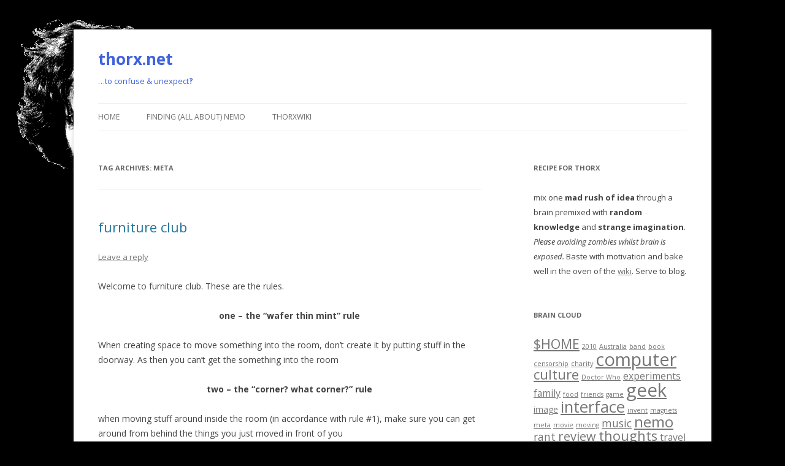

--- FILE ---
content_type: text/html; charset=UTF-8
request_url: http://blog.thorx.net/tag/meta/
body_size: 3960
content:
<!DOCTYPE html>
<!--[if IE 7]>
<html class="ie ie7" lang="en-US">
<![endif]-->
<!--[if IE 8]>
<html class="ie ie8" lang="en-US">
<![endif]-->
<!--[if !(IE 7) | !(IE 8)  ]><!-->
<html lang="en-US">
<!--<![endif]-->
<head>
<meta charset="UTF-8" />
<meta name="viewport" content="width=device-width" />
<title>meta | thorx.net</title>
<link rel="profile" href="http://gmpg.org/xfn/11" />
<link rel="pingback" href="http://blog.thorx.net/xmlrpc.php" />
<!--[if lt IE 9]>
<script src="http://blog.thorx.net/wp-content/themes/twentytwelve/js/html5.js" type="text/javascript"></script>
<![endif]-->
<link rel="alternate" type="application/rss+xml" title="thorx.net &raquo; Feed" href="http://blog.thorx.net/feed/" />
<link rel="alternate" type="application/rss+xml" title="thorx.net &raquo; Comments Feed" href="http://blog.thorx.net/comments/feed/" />
<link rel="alternate" type="application/rss+xml" title="thorx.net &raquo; meta Tag Feed" href="http://blog.thorx.net/tag/meta/feed/" />
<link rel='stylesheet' id='twentytwelve-fonts-css'  href='http://fonts.googleapis.com/css?family=Open+Sans:400italic,700italic,400,700&#038;subset=latin,latin-ext' type='text/css' media='all' />
<link rel='stylesheet' id='twentytwelve-style-css'  href='http://blog.thorx.net/wp-content/themes/twentytwelve/style.css?ver=3.6.1' type='text/css' media='all' />
<!--[if lt IE 9]>
<link rel='stylesheet' id='twentytwelve-ie-css'  href='http://blog.thorx.net/wp-content/themes/twentytwelve/css/ie.css?ver=20121010' type='text/css' media='all' />
<![endif]-->
<script type='text/javascript' src='http://blog.thorx.net/wp-includes/js/jquery/jquery.js?ver=1.10.2'></script>
<script type='text/javascript' src='http://blog.thorx.net/wp-includes/js/jquery/jquery-migrate.min.js?ver=1.2.1'></script>
<link rel="EditURI" type="application/rsd+xml" title="RSD" href="http://blog.thorx.net/xmlrpc.php?rsd" />
<link rel="wlwmanifest" type="application/wlwmanifest+xml" href="http://blog.thorx.net/wp-includes/wlwmanifest.xml" /> 
<meta name="generator" content="WordPress 3.6.1" />
	<style type="text/css" id="twentytwelve-header-css">
			.site-header h1 a,
		.site-header h2 {
			color: #3f63dd;
		}
		</style>
	<style type="text/css" id="custom-background-css">
body.custom-background { background-color: #000000; background-image: url('http://blog.thorx.net/wp-content/uploads/2014/12/nemo.gif'); background-repeat: no-repeat; background-position: top left; background-attachment: fixed; }
</style>
</head>

<body class="archive tag tag-meta tag-10 custom-background custom-font-enabled">
<div id="page" class="hfeed site">
	<header id="masthead" class="site-header" role="banner">
		<hgroup>
			<h1 class="site-title"><a href="http://blog.thorx.net/" title="thorx.net" rel="home">thorx.net</a></h1>
			<h2 class="site-description">&#8230;to confuse &amp; unexpect‽</h2>
		</hgroup>

		<nav id="site-navigation" class="main-navigation" role="navigation">
			<h3 class="menu-toggle">Menu</h3>
			<a class="assistive-text" href="#content" title="Skip to content">Skip to content</a>
			<div class="menu-main-menu-container"><ul id="menu-main-menu" class="nav-menu"><li id="menu-item-227" class="menu-item menu-item-type-custom menu-item-object-custom menu-item-home menu-item-227"><a href="http://blog.thorx.net/">Home</a></li>
<li id="menu-item-228" class="menu-item menu-item-type-post_type menu-item-object-page menu-item-228"><a href="http://blog.thorx.net/finding-out-about-nemo/">Finding (all about) Nemo</a>
<ul class="sub-menu">
	<li id="menu-item-426" class="menu-item menu-item-type-custom menu-item-object-custom menu-item-426"><a href="http://blog.thorx.net/tag/nemo/">tagged: nemo</a></li>
</ul>
</li>
<li id="menu-item-428" class="menu-item menu-item-type-custom menu-item-object-custom menu-item-428"><a href="http://wiki.thorx.net">ThorxWiki</a></li>
</ul></div>		</nav><!-- #site-navigation -->

			</header><!-- #masthead -->

	<div id="main" class="wrapper">
	<section id="primary" class="site-content">
		<div id="content" role="main">

					<header class="archive-header">
				<h1 class="archive-title">Tag Archives: <span>meta</span></h1>

						</header><!-- .archive-header -->

			
	<article id="post-15" class="post-15 post type-post status-publish format-standard hentry category-uncategorized tag-meta tag-moving tag-nemo">
				<header class="entry-header">
									<h1 class="entry-title">
				<a href="http://blog.thorx.net/2009/03/furniture-club/" rel="bookmark">furniture club</a>
			</h1>
										<div class="comments-link">
					<a href="http://blog.thorx.net/2009/03/furniture-club/#respond" title="Comment on furniture club"><span class="leave-reply">Leave a reply</span></a>				</div><!-- .comments-link -->
					</header><!-- .entry-header -->

				<div class="entry-content">
			<p style="text-align: left;">Welcome to furniture club. These are the rules.</p>
<p style="text-align: left;">
<p style="text-align: center;"><strong>one &#8211; the &#8220;wafer thin mint&#8221; rule</strong></p>
<p>When creating space to move something into the room, don&#8217;t create it by putting stuff in the doorway. As then you can&#8217;t get the something into the room</p>
<p style="text-align: center;"><strong>two &#8211; the &#8220;corner? what corner?&#8221; rule</strong></p>
<p>when moving stuff around inside the room (in accordance with rule #1), make sure you can get around from behind the things you just moved in front of you</p>
<p style="text-align: center;"><strong>three &#8211; the &#8220;everything I ever needed to know I learnt from playing Tetris&#8221; rule</strong></p>
<p>Thinking up rules is an entertaining way to keep active the bits of the brain not involved with playing mass tetris in slow-motion</p>
<p style="text-align: center;"><strong>four &#8211; the &#8220;you do not talk about furniture club&#8221; rule</strong></p>
<p>Blogging about the rules, however, is not productive</p>
					</div><!-- .entry-content -->
		
		<footer class="entry-meta">
			This entry was posted in <a href="http://blog.thorx.net/category/uncategorized/" title="View all posts in Uncategorized" rel="category tag">Uncategorized</a> and tagged <a href="http://blog.thorx.net/tag/meta/" rel="tag">meta</a>, <a href="http://blog.thorx.net/tag/moving/" rel="tag">moving</a>, <a href="http://blog.thorx.net/tag/nemo/" rel="tag">nemo</a> on <a href="http://blog.thorx.net/2009/03/furniture-club/" title="22:52" rel="bookmark"><time class="entry-date" datetime="2009-03-31T22:52:23+00:00">2009.March.31</time></a><span class="by-author"> by <span class="author vcard"><a class="url fn n" href="http://blog.thorx.net/author/nemo/" title="View all posts by nemo" rel="author">nemo</a></span></span>.								</footer><!-- .entry-meta -->
	</article><!-- #post -->

		
		</div><!-- #content -->
	</section><!-- #primary -->


			<div id="secondary" class="widget-area" role="complementary">
			<aside id="text-149604004" class="widget widget_text"><h3 class="widget-title">Recipe for thorx</h3>			<div class="textwidget">mix one <strong>mad rush of idea</strong> through a brain premixed with <strong>random knowledge</strong> and <strong>strange imagination</strong>. <em>Please avoiding zombies whilst brain is exposed.</em> Baste with motivation and bake well in the oven of the <a href="http://wiki.thorx.net/">wiki</a>. Serve to blog.</div>
		</aside><aside id="tag_cloud-2" class="widget widget_tag_cloud"><h3 class="widget-title">Brain cloud</h3><div class="tagcloud"><a href='http://blog.thorx.net/tag/home/' class='tag-link-35' title='8 topics' style='font-size: 16.272727272727pt;'>$HOME</a>
<a href='http://blog.thorx.net/tag/2010/' class='tag-link-23' title='1 topic' style='font-size: 8pt;'>2010</a>
<a href='http://blog.thorx.net/tag/australia/' class='tag-link-38' title='1 topic' style='font-size: 8pt;'>Australia</a>
<a href='http://blog.thorx.net/tag/band/' class='tag-link-26' title='1 topic' style='font-size: 8pt;'>band</a>
<a href='http://blog.thorx.net/tag/book/' class='tag-link-21' title='1 topic' style='font-size: 8pt;'>book</a>
<a href='http://blog.thorx.net/tag/censorship/' class='tag-link-20' title='1 topic' style='font-size: 8pt;'>censorship</a>
<a href='http://blog.thorx.net/tag/charity/' class='tag-link-33' title='1 topic' style='font-size: 8pt;'>charity</a>
<a href='http://blog.thorx.net/tag/computer/' class='tag-link-3' title='23 topics' style='font-size: 21.745454545455pt;'>computer</a>
<a href='http://blog.thorx.net/tag/culture/' class='tag-link-19' title='9 topics' style='font-size: 16.909090909091pt;'>culture</a>
<a href='http://blog.thorx.net/tag/doctor-who/' class='tag-link-37' title='1 topic' style='font-size: 8pt;'>Doctor Who</a>
<a href='http://blog.thorx.net/tag/experiments/' class='tag-link-14' title='3 topics' style='font-size: 11.818181818182pt;'>experiments</a>
<a href='http://blog.thorx.net/tag/family/' class='tag-link-32' title='3 topics' style='font-size: 11.818181818182pt;'>family</a>
<a href='http://blog.thorx.net/tag/food/' class='tag-link-41' title='1 topic' style='font-size: 8pt;'>food</a>
<a href='http://blog.thorx.net/tag/friends/' class='tag-link-39' title='1 topic' style='font-size: 8pt;'>friends</a>
<a href='http://blog.thorx.net/tag/game/' class='tag-link-15' title='1 topic' style='font-size: 8pt;'>game</a>
<a href='http://blog.thorx.net/tag/geek/' class='tag-link-12' title='24 topics' style='font-size: 22pt;'>geek</a>
<a href='http://blog.thorx.net/tag/image/' class='tag-link-34' title='2 topics' style='font-size: 10.290909090909pt;'>image</a>
<a href='http://blog.thorx.net/tag/interface/' class='tag-link-4' title='14 topics' style='font-size: 19.2pt;'>interface</a>
<a href='http://blog.thorx.net/tag/invent/' class='tag-link-24' title='1 topic' style='font-size: 8pt;'>invent</a>
<a href='http://blog.thorx.net/tag/magnets/' class='tag-link-13' title='1 topic' style='font-size: 8pt;'>magnets</a>
<a href='http://blog.thorx.net/tag/meta/' class='tag-link-10' title='1 topic' style='font-size: 8pt;'>meta</a>
<a href='http://blog.thorx.net/tag/movie/' class='tag-link-16' title='1 topic' style='font-size: 8pt;'>movie</a>
<a href='http://blog.thorx.net/tag/moving/' class='tag-link-9' title='1 topic' style='font-size: 8pt;'>moving</a>
<a href='http://blog.thorx.net/tag/music/' class='tag-link-11' title='4 topics' style='font-size: 13.090909090909pt;'>music</a>
<a href='http://blog.thorx.net/tag/nemo/' class='tag-link-5' title='12 topics' style='font-size: 18.309090909091pt;'>nemo</a>
<a href='http://blog.thorx.net/tag/rant/' class='tag-link-22' title='4 topics' style='font-size: 13.090909090909pt;'>rant</a>
<a href='http://blog.thorx.net/tag/review/' class='tag-link-17' title='6 topics' style='font-size: 15pt;'>review</a>
<a href='http://blog.thorx.net/tag/thoughts/' class='tag-link-8' title='8 topics' style='font-size: 16.272727272727pt;'>thoughts</a>
<a href='http://blog.thorx.net/tag/travel/' class='tag-link-7' title='3 topics' style='font-size: 11.818181818182pt;'>travel</a>
<a href='http://blog.thorx.net/tag/tribute/' class='tag-link-40' title='1 topic' style='font-size: 8pt;'>tribute</a>
<a href='http://blog.thorx.net/tag/tv/' class='tag-link-36' title='1 topic' style='font-size: 8pt;'>TV</a>
<a href='http://blog.thorx.net/tag/video/' class='tag-link-25' title='1 topic' style='font-size: 8pt;'>video</a></div>
</aside><aside id="archives-2" class="widget widget_archive"><h3 class="widget-title">Archives</h3>		<ul>
			<li><a href='http://blog.thorx.net/2020/03/' title='March 2020'>March 2020</a>&nbsp;(1)</li>
	<li><a href='http://blog.thorx.net/2016/11/' title='November 2016'>November 2016</a>&nbsp;(1)</li>
	<li><a href='http://blog.thorx.net/2015/01/' title='January 2015'>January 2015</a>&nbsp;(1)</li>
	<li><a href='http://blog.thorx.net/2014/12/' title='December 2014'>December 2014</a>&nbsp;(1)</li>
	<li><a href='http://blog.thorx.net/2014/03/' title='March 2014'>March 2014</a>&nbsp;(1)</li>
	<li><a href='http://blog.thorx.net/2013/03/' title='March 2013'>March 2013</a>&nbsp;(1)</li>
	<li><a href='http://blog.thorx.net/2012/06/' title='June 2012'>June 2012</a>&nbsp;(1)</li>
	<li><a href='http://blog.thorx.net/2012/03/' title='March 2012'>March 2012</a>&nbsp;(3)</li>
	<li><a href='http://blog.thorx.net/2012/02/' title='February 2012'>February 2012</a>&nbsp;(3)</li>
	<li><a href='http://blog.thorx.net/2012/01/' title='January 2012'>January 2012</a>&nbsp;(1)</li>
	<li><a href='http://blog.thorx.net/2011/12/' title='December 2011'>December 2011</a>&nbsp;(3)</li>
	<li><a href='http://blog.thorx.net/2011/07/' title='July 2011'>July 2011</a>&nbsp;(1)</li>
	<li><a href='http://blog.thorx.net/2011/06/' title='June 2011'>June 2011</a>&nbsp;(1)</li>
	<li><a href='http://blog.thorx.net/2011/03/' title='March 2011'>March 2011</a>&nbsp;(1)</li>
	<li><a href='http://blog.thorx.net/2011/01/' title='January 2011'>January 2011</a>&nbsp;(1)</li>
	<li><a href='http://blog.thorx.net/2010/11/' title='November 2010'>November 2010</a>&nbsp;(1)</li>
	<li><a href='http://blog.thorx.net/2010/08/' title='August 2010'>August 2010</a>&nbsp;(2)</li>
	<li><a href='http://blog.thorx.net/2010/06/' title='June 2010'>June 2010</a>&nbsp;(1)</li>
	<li><a href='http://blog.thorx.net/2010/05/' title='May 2010'>May 2010</a>&nbsp;(1)</li>
	<li><a href='http://blog.thorx.net/2010/03/' title='March 2010'>March 2010</a>&nbsp;(2)</li>
	<li><a href='http://blog.thorx.net/2010/02/' title='February 2010'>February 2010</a>&nbsp;(1)</li>
	<li><a href='http://blog.thorx.net/2010/01/' title='January 2010'>January 2010</a>&nbsp;(1)</li>
	<li><a href='http://blog.thorx.net/2009/12/' title='December 2009'>December 2009</a>&nbsp;(2)</li>
	<li><a href='http://blog.thorx.net/2009/10/' title='October 2009'>October 2009</a>&nbsp;(5)</li>
	<li><a href='http://blog.thorx.net/2009/09/' title='September 2009'>September 2009</a>&nbsp;(2)</li>
	<li><a href='http://blog.thorx.net/2009/07/' title='July 2009'>July 2009</a>&nbsp;(3)</li>
	<li><a href='http://blog.thorx.net/2009/03/' title='March 2009'>March 2009</a>&nbsp;(1)</li>
	<li><a href='http://blog.thorx.net/2009/01/' title='January 2009'>January 2009</a>&nbsp;(1)</li>
	<li><a href='http://blog.thorx.net/2008/10/' title='October 2008'>October 2008</a>&nbsp;(1)</li>
	<li><a href='http://blog.thorx.net/2008/08/' title='August 2008'>August 2008</a>&nbsp;(1)</li>
	<li><a href='http://blog.thorx.net/2008/07/' title='July 2008'>July 2008</a>&nbsp;(3)</li>
	<li><a href='http://blog.thorx.net/2008/06/' title='June 2008'>June 2008</a>&nbsp;(1)</li>
		</ul>
</aside><aside id="meta-2" class="widget widget_meta"><h3 class="widget-title">Meta</h3>			<ul>
						<li><a href="http://blog.thorx.net/wp-login.php">Log in</a></li>
			<li><a href="http://blog.thorx.net/feed/" title="Syndicate this site using RSS 2.0">Entries <abbr title="Really Simple Syndication">RSS</abbr></a></li>
			<li><a href="http://blog.thorx.net/comments/feed/" title="The latest comments to all posts in RSS">Comments <abbr title="Really Simple Syndication">RSS</abbr></a></li>
			<li><a href="http://wordpress.org/" title="Powered by WordPress, state-of-the-art semantic personal publishing platform.">WordPress.org</a></li>						</ul>
</aside>		</div><!-- #secondary -->
		</div><!-- #main .wrapper -->
	<footer id="colophon" role="contentinfo">
		<div class="site-info">
						<a href="http://wordpress.org/" title="Semantic Personal Publishing Platform">Proudly powered by WordPress</a>
		</div><!-- .site-info -->
	</footer><!-- #colophon -->
</div><!-- #page -->

<script type='text/javascript' src='http://blog.thorx.net/wp-content/themes/twentytwelve/js/navigation.js?ver=1.0'></script>
</body>
</html>